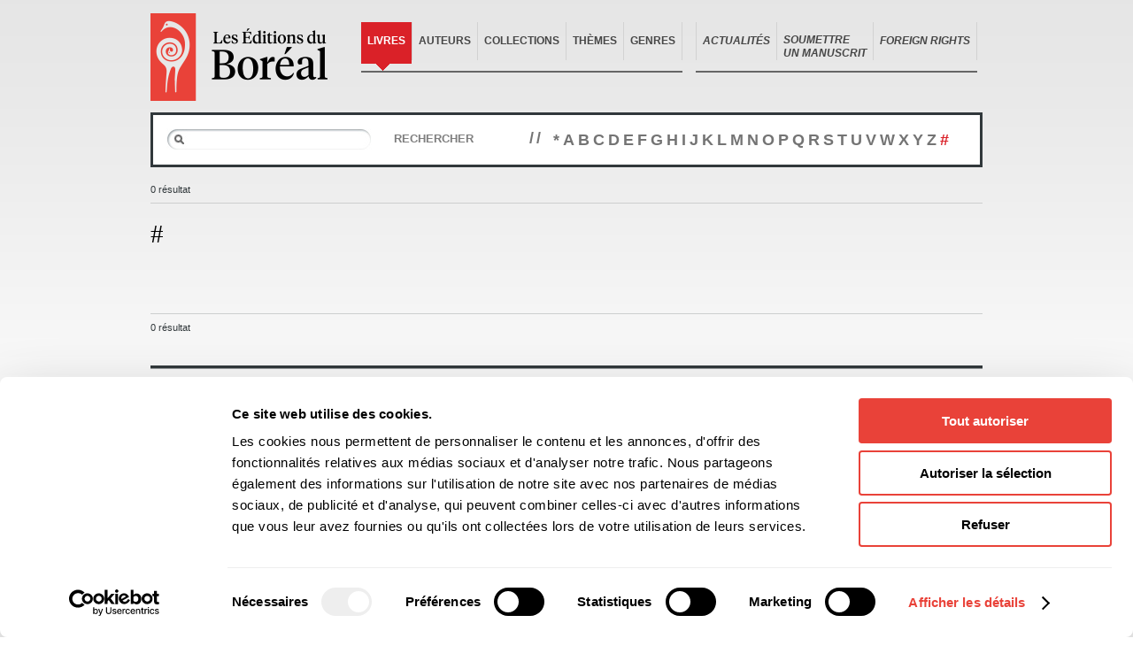

--- FILE ---
content_type: text/html; charset=UTF-8
request_url: https://www.editionsboreal.qc.ca/catalogue/livres/liste-lettre-1-auteur-11214.html
body_size: 2596
content:
<!DOCTYPE html PUBLIC "-//W3C//DTD XHTML 1.0 Transitional//EN" "http://www.w3.org/TR/xhtml1/DTD/xhtml1-transitional.dtd">
<html xmlns="http://www.w3.org/1999/xhtml" xml:lang="fr" lang="fr">
	<head>
		<title>1 - Livres - Catalogue — Éditions du Boréal</title>

		<meta http-equiv="Content-Type" content="text/html; charset=UTF-8" />
				<link rel="shortcut icon" href="https://www.editionsboreal.qc.ca/favicon.ico" type="image/x-icon" />

		<link rel="stylesheet" href="https://www.editionsboreal.qc.ca/css/screen.css" type="text/css" media="screen" />
		<link rel="stylesheet" href="https://www.editionsboreal.qc.ca/css/print.css" type="text/css" media="print" />

		<script type="text/javascript" src="https://www.editionsboreal.qc.ca/js/jquery/jquery-1.3.2.min.js"></script>
		<script type="text/javascript" src="https://www.editionsboreal.qc.ca/js/jquery/jquery.tooltip.js"></script>
		<script type="text/javascript" src="https://www.editionsboreal.qc.ca/js/jquery/jquery.metadata.js"></script>
		<script type="text/javascript" src="https://www.editionsboreal.qc.ca/js/jquery/jquery.onfontresize.js"></script>
		<script type="text/javascript" src="https://www.editionsboreal.qc.ca/js/jquery/jquery.easing.js"></script>
		<script type="text/javascript" src="https://www.editionsboreal.qc.ca/js/jquery/jquery.autocomplete.js"></script>
        <script type="text/javascript" src="https://www.editionsboreal.qc.ca/js/jquery/jquery.diaporama.js"></script>
		<script type="text/javascript" src="https://www.editionsboreal.qc.ca/js/ix.js"></script>
		<script type="text/javascript">var BOREAL_URL = 'https://www.editionsboreal.qc.ca';</script>
		<script type="text/javascript">var BOREAL_BLOG_URL = 'https://blogue.editionsboreal.qc.ca';</script>
		<script type="text/javascript" src="https://www.editionsboreal.qc.ca/js/global.js"></script>

		<script id="Cookiebot" src="https://consent.cookiebot.com/uc.js" data-cbid="68fa843a-0b52-4887-ba2e-af44b154e576" data-blockingmode="auto" type="text/javascript"></script>

		<!--[if IE 6]><script src="https://www.editionsboreal.qc.ca/js/ie6/dd_belatedpng.js"></script><script type="text/javascript" src="https://www.editionsboreal.qc.ca/js/ie6/ie6.js"></script><![endif]-->

		<link rel="alternate" type="application/rss+xml" href="https://blogue.editionsboreal.qc.ca/feed/" title="Derniers articles du Boréal Express 2.0" />

				

	</head>
	<body class="template-catalogue template-liste-livres section-catalogue"><a name="top" id="top"></a>
		<div id="wrap">
  <div id="entete">
    <div id="logo"><h1><a href="https://www.editionsboreal.qc.ca/"><img src="https://www.editionsboreal.qc.ca/img/interface/bg-logo-print.jpg" alt="Boréal" /></a></h1></div>


    <div id="utilitaires" class="groupe">
      <ul>
        <li><a href="https://www.editionsboreal.qc.ca/">Accueil</a></li>
        <!-- <li><a href="https://www.editionsboreal.qc.ca/apropos/">À propos</a></li> -->
        <li><a href="https://blogue.editionsboreal.qc.ca">Actualités</a></li>
        <!-- <li><a href="https://blogue.editionsboreal.qc.ca">Boréal Express 2.0</a></li> -->
        <li><a href="https://www.editionsboreal.qc.ca/contact/">Contact</a></li>
        <li class="dernier"><a href="https://www.editionsboreal.qc.ca/foreign-rights/">Foreign rights</a></li>
      </ul>
    </div>


    <div id="nav" class="nav-commune2">
      <ul class="groupe">
        <li class="active"><a href="https://www.editionsboreal.qc.ca/catalogue/livres/">Livres</a></li>
        <li><a href="https://www.editionsboreal.qc.ca/catalogue/auteurs/">Auteurs</a></li>
        <li><a href="https://www.editionsboreal.qc.ca/catalogue/collections/">Collections</a></li>
        <li><a href="https://www.editionsboreal.qc.ca/catalogue/themes/">Thèmes</a></li>
        <li class="dernier"><a href="https://www.editionsboreal.qc.ca/catalogue/genres/">Genres</a></li>
        <li class="noBar">&nbsp;&nbsp;&nbsp;&nbsp;&nbsp;</li>
        <li><a href="https://blogue.editionsboreal.qc.ca"><em>Actualités</em></a></li>
        <li><a style="padding-bottom: 0; padding-top: 13px" href="https://www.editionsboreal.qc.ca/apropos/soumettre-manuscrit.html" target="_top" title=""><em>Soumettre<br> un manuscrit</em></a></li>
        <!-- <li><a href="https://blogue.editionsboreal.qc.ca/blog/blog/categorie/nos-ouvrages-presentes-par-les-conseillers-litteraires/" target="_top" title=""><em>Videos</em></a></li> -->
        <li class="dernier"><a href="https://www.editionsboreal.qc.ca/foreign-rights/"><em>Foreign rights</em></a></li>
      </ul>
    </div>
    <hr />
  </div>

			<div class="groupe" id="page">

				<div id="sous-recherche" class="groupe">
					<form action="liste.html" method="get">
						<p class="groupe">
							<span>
								<input type="text" name="s" id="livre-recherche" value="" />
							</span>
							<button type="submit">Rechercher</button>
						</p>
					</form>
					<strong>//</strong>
					<ul class="groupe">
						<li><a href="liste-auteur-11214.html">*</a></li>
												<li><a href="liste-lettre-A-auteur-11214.html">A</a></li>
												<li><a href="liste-lettre-B-auteur-11214.html">B</a></li>
												<li><a href="liste-lettre-C-auteur-11214.html">C</a></li>
												<li><a href="liste-lettre-D-auteur-11214.html">D</a></li>
												<li><a href="liste-lettre-E-auteur-11214.html">E</a></li>
												<li><a href="liste-lettre-F-auteur-11214.html">F</a></li>
												<li><a href="liste-lettre-G-auteur-11214.html">G</a></li>
												<li><a href="liste-lettre-H-auteur-11214.html">H</a></li>
												<li><a href="liste-lettre-I-auteur-11214.html">I</a></li>
												<li><a href="liste-lettre-J-auteur-11214.html">J</a></li>
												<li><a href="liste-lettre-K-auteur-11214.html">K</a></li>
												<li><a href="liste-lettre-L-auteur-11214.html">L</a></li>
												<li><a href="liste-lettre-M-auteur-11214.html">M</a></li>
												<li><a href="liste-lettre-N-auteur-11214.html">N</a></li>
												<li><a href="liste-lettre-O-auteur-11214.html">O</a></li>
												<li><a href="liste-lettre-P-auteur-11214.html">P</a></li>
												<li><a href="liste-lettre-Q-auteur-11214.html">Q</a></li>
												<li><a href="liste-lettre-R-auteur-11214.html">R</a></li>
												<li><a href="liste-lettre-S-auteur-11214.html">S</a></li>
												<li><a href="liste-lettre-T-auteur-11214.html">T</a></li>
												<li><a href="liste-lettre-U-auteur-11214.html">U</a></li>
												<li><a href="liste-lettre-V-auteur-11214.html">V</a></li>
												<li><a href="liste-lettre-W-auteur-11214.html">W</a></li>
												<li><a href="liste-lettre-X-auteur-11214.html">X</a></li>
												<li><a href="liste-lettre-Y-auteur-11214.html">Y</a></li>
												<li><a href="liste-lettre-Z-auteur-11214.html">Z</a></li>
												<li class="active"><a href="liste-lettre-1-auteur-11214.html">#</a></li>
					</ul>

				</div>
				

				<div class="groupe catalogue-entete">
					<p>0 résultat</p>
									</div>
				
				
				<div id="contenu">

					<h1>#</h1>
					
					<div class="groupe livres listing-livres">
											</div>
					
				</div>
				

				<div class="groupe catalogue-entete catalogue-entete-bas">
					<p>0 résultat</p>
					<ul class="filtre-nav">
											</ul>
				</div>
				

			</div>
			<div id="pied">
				<hr />
				<div class="menu groupe">
					<div class="span-4">
						<h3>Général</h3>
						<ul>
							<li><a href="https://www.editionsboreal.qc.ca/">Accueil</a></li>
							<!-- <li><a href="https://blogue.editionsboreal.qc.ca">Boréal Express 2.0</a></li> -->
							<li><a href="https://www.editionsboreal.qc.ca/contact/">Contact</a></li>
							<li><a href="https://www.editionsboreal.qc.ca/foreign-rights/">Foreign rights</a></li>
						</ul>
					</div>
					<div class="span-4">
						<h3>À propos</h3>
						<ul>
							<li><a href="https://www.editionsboreal.qc.ca/apropos/historique.html">Historique</a></li>
							<li><a href="https://www.editionsboreal.qc.ca/apropos/equipe.html">Équipe</a></li>
							<li><a href="https://www.editionsboreal.qc.ca/apropos/soumettre-manuscrit.html">Soumettre un manuscrit</a></li>
							<li><a href="https://www.editionsboreal.qc.ca/apropos/nos-laureats.html">Nos lauréats</a></li>
							<li><a href="https://www.editionsboreal.qc.ca/apropos/nos-partenaires.html">Nos partenaires</a></li>
							<li><a href="https://www.editionsboreal.qc.ca/apropos/documents.html">Documents</a></li>
							<li><a href="https://www.editionsboreal.qc.ca/apropos/acheter-nos-livres.html">Acheter nos livres</a></li>
						</ul>
					</div>
					<div class="span-4">
						<h3>Actualités</h3>
						<ul>
							<li><a href="https://blogue.editionsboreal.qc.ca/blog/blog/categorie/evenements/">Événement</a></li>
							<li><a href="https://blogue.editionsboreal.qc.ca/blog/blog/categorie/prix-et-mentions/">Prix et mentions</a></li>
							<li><a href="https://blogue.editionsboreal.qc.ca/blog/blog/categorie/communiques/ ">Communiqué</a></li>
						</ul>
					</div>
					<div class="span-4 last">
						<h3>Notre catalogue</h3>
						<ul>
							<li><a href="https://www.editionsboreal.qc.ca/catalogue/livres/">Livres</a></li>
							<li><a href="https://www.editionsboreal.qc.ca/catalogue/auteurs/">Auteurs</a></li>
							<li><a href="https://www.editionsboreal.qc.ca/catalogue/collections/">Collections</a></li>
							<li><a href="https://www.editionsboreal.qc.ca/catalogue/themes/">Thèmes</a></li>
							<li><a href="https://www.editionsboreal.qc.ca/catalogue/genres/">Genres</a></li>
						</ul>
					</div>
				</div>
				<div class="pied">
					<div class="groupe infos">
						<div class="span-3">
							<strong>Les Éditions du Boréal</strong>
						</div>
						<div class="span-6">
							3970, rue Saint-Ambroise, Montréal (Québec), Canada H4C 2C7<br />
							<strong>Tél</strong>: (514) 287-7401 <strong>Téléc</strong>: (514) 287-7664
						</div>
						<div class="span-4 last">
							<a href="&#109;&#97;&#105;&#108;&#116;&#111;&#58;&#98;&#111;&#114;&#101;&#97;&#108;&#64;&#101;&#100;&#105;&#116;&#105;&#111;&#110;&#115;&#98;&#111;&#114;&#101;&#97;&#108;&#46;&#113;&#99;&#46;&#99;&#97;">&#98;&#111;&#114;&#101;&#97;&#108;&#64;&#101;&#100;&#105;&#116;&#105;&#111;&#110;&#115;&#98;&#111;&#114;&#101;&#97;&#108;&#46;&#113;&#99;&#46;&#99;&#97;</a>
						</div>
					</div>
					<p class="notice">Les photos des auteurs ne peuvent être reproduites sans l'autorisation des Éditions du Boréal.</p>
					<div class="logos groupe">
						<a href="http://www.canadacouncil.ca/"><img src="https://www.editionsboreal.qc.ca/img/partenaires/img-cac.gif" alt="Conseil des Arts du Canada" /></a>
						<a href="http://www.pch.gc.ca/"><img src="https://www.editionsboreal.qc.ca/img/partenaires/finace-canada.png" alt="Patrimoine canadien" /></a>
						<a href="http://www.sodec.gouv.qc.ca/"><img src="https://www.editionsboreal.qc.ca/img/partenaires/img-sodec.gif" alt="SODEC Québec" /></a>
					</div>
				</div>
			</div>
		</div>

<script type="text/plain" data-cookieconsent="statistics">

  var _gaq = _gaq || [];
  _gaq.push(['_setAccount', 'UA-25906049-1']);
  _gaq.push(['_setDomainName', 'editionsboreal.qc.ca']);
  _gaq.push(['_setAllowLinker', true]);
  _gaq.push(['_trackPageview']);

  (function() {
    var ga = document.createElement('script'); ga.type = 'text/javascript'; ga.async = true;
    ga.src = ('https:' == document.location.protocol ? 'https://ssl' : 'http://www') + '.google-analytics.com/ga.js';
    var s = document.getElementsByTagName('script')[0]; s.parentNode.insertBefore(ga, s);
  })();

</script>


	</body>
</html>


--- FILE ---
content_type: text/css
request_url: https://www.editionsboreal.qc.ca/css/grid.css
body_size: 886
content:
/* 
  BLUEPRINT CSS
   * Filename:        compressed.css
   * Version:         0.7.1 (2008-02-25) YYYY-MM-DD
   * Website:         http://code.google.com/p/blueprintcss/
   
   Generated by:
    * Blueprint CSS Grid Generator (2009-10-20) [http://kematzy.com/blueprint-generator/]
    
  == STRUCTURE: ========================
   * Page width:            940 px
   * Number of columns:     16
   * Column width:          40 px
   * Margin width:          20 px
  ======================================
   
*/

/* grid.css */
div.span-1, div.span-2, div.span-3, div.span-4, div.span-5, div.span-6, div.span-7, div.span-8, div.span-9, div.span-10, div.span-11, div.span-12, div.span-13, div.span-14, div.span-15, div.span-16 {float:left;margin-right: 20px;}

div.last {margin-right:0;}
.span-1  { width: 40px;}
.span-2  { width: 100px;}
.span-3  { width: 160px;}
.span-4  { width: 220px;}
.span-5  { width: 280px;}
.span-6  { width: 340px;}
.span-7  { width: 400px;}
.span-8  { width: 460px;}
.span-9  { width: 520px;}
.span-10 { width: 580px;}
.span-11 { width: 640px;}
.span-12 { width: 700px;}
.span-13 { width: 760px;}
.span-14 { width: 820px;}
.span-15 { width: 880px;}
.span-16, div.span-16 { width: 940px; margin: 0; }

.append-1  { padding-right: 60px;}
.append-2  { padding-right: 120px;}
.append-3  { padding-right: 180px;}
.append-4  { padding-right: 240px;}
.append-5  { padding-right: 300px;}
.append-6  { padding-right: 360px;}
.append-7  { padding-right: 420px;}
.append-8  { padding-right: 480px;}
.append-9  { padding-right: 540px;}
.append-10 { padding-right: 600px;}
.append-11 { padding-right: 660px;}
.append-12 { padding-right: 720px;}
.append-13 { padding-right: 780px;}
.append-14 { padding-right: 840px;}
.append-15 { padding-right: 900px;}

.prepend-1  { padding-left: 60px;}
.prepend-2  { padding-left: 120px;}
.prepend-3  { padding-left: 180px;}
.prepend-4  { padding-left: 240px;}
.prepend-5  { padding-left: 300px;}
.prepend-6  { padding-left: 360px;}
.prepend-7  { padding-left: 420px;}
.prepend-8  { padding-left: 480px;}
.prepend-9  { padding-left: 540px;}
.prepend-10 { padding-left: 600px;}
.prepend-11 { padding-left: 660px;}
.prepend-12 { padding-left: 720px;}
.prepend-13 { padding-left: 780px;}
.prepend-14 { padding-left: 840px;}
.prepend-15 { padding-left: 900px;}

div.border{padding-right:9px;margin-right:10px;border-right:1px solid #eee;}
div.colborder { padding-right:31px;margin-right:30px;border-right:1px solid #eee;}
.pull-1 { margin-left: -60px;}
.pull-2 { margin-left: -120px;}
.pull-3 { margin-left: -180px;}
.pull-4 { margin-left: -240px;}
.pull-5 { margin-left: -300px;}
.pull-6 { margin-left: -360px;}
.pull-7 { margin-left: -420px;}
.pull-8 { margin-left: -480px;}
.pull-9 { margin-left: -540px;}
.pull-10 { margin-left: -600px;}
.pull-11 { margin-left: -660px;}
.pull-12 { margin-left: -720px;}
.pull-13 { margin-left: -780px;}
.pull-14 { margin-left: -840px;}
.pull-15 { margin-left: -900px;}
.pull-16 { margin-left: -960px;}

.pull-1, .pull-2, .pull-3, .pull-4, .pull-5, .pull-6, .pull-7, .pull-8, .pull-9, .pull-10, .pull-11, .pull-12, .pull-13, .pull-14, .pull-15, .pull-16 {float:left;position:relative;}

.push-1 { margin: 0 -60px 1.5em 60px;}
.push-2 { margin: 0 -120px 1.5em 120px;}
.push-3 { margin: 0 -180px 1.5em 180px;}
.push-4 { margin: 0 -240px 1.5em 240px;}
.push-5 { margin: 0 -300px 1.5em 300px;}
.push-6 { margin: 0 -360px 1.5em 360px;}
.push-7 { margin: 0 -420px 1.5em 420px;}
.push-8 { margin: 0 -480px 1.5em 480px;}
.push-9 { margin: 0 -540px 1.5em 540px;}
.push-10 { margin: 0 -600px 1.5em 600px;}
.push-11 { margin: 0 -660px 1.5em 660px;}
.push-12 { margin: 0 -720px 1.5em 720px;}
.push-13 { margin: 0 -780px 1.5em 780px;}
.push-14 { margin: 0 -840px 1.5em 840px;}
.push-15 { margin: 0 -900px 1.5em 900px;}
.push-16 { margin: 0 -960px 1.5em 960px;}

.push-1, .push-2, .push-3, .push-4, .push-5, .push-6, .push-7, .push-8, .push-9, .push-10, .push-11, .push-12, .push-13, .push-14, .push-15, .push-16 {float:right;position:relative;}